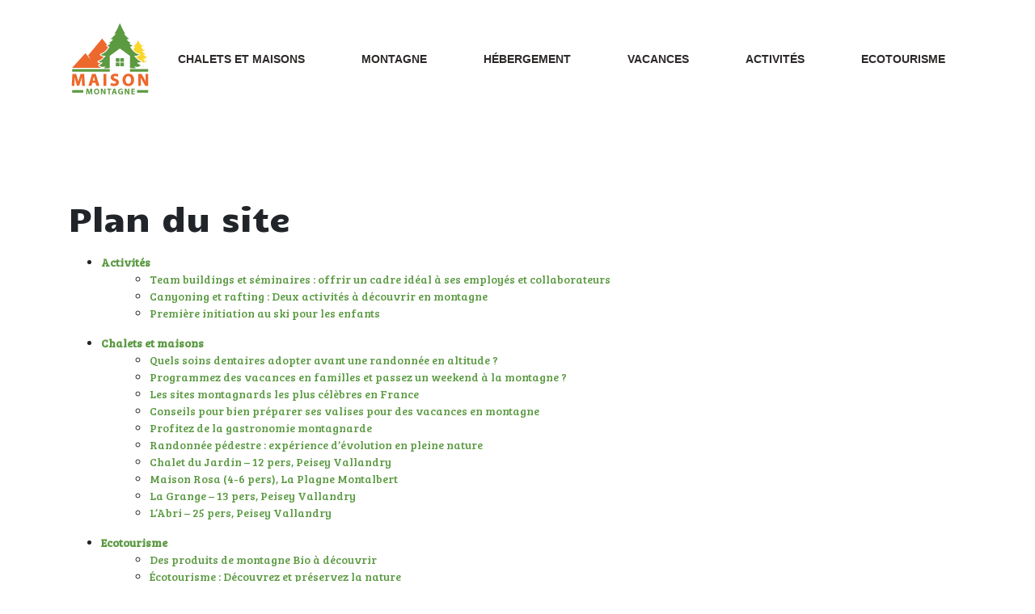

--- FILE ---
content_type: text/html; charset=UTF-8
request_url: https://www.maisonmontagne.fr/plan-du-site/
body_size: 7309
content:
<!DOCTYPE html>
<html>
<head lang="fr-FR">
<meta charset="UTF-8">
<meta name="viewport" content="width=device-width">
<link rel="shortcut icon" href="https://www.maisonmontagne.fr/wp-content/uploads/2018/11/favicon.png" /><link val="default" ver="v 3.18.4" />
<meta name='robots' content='max-image-preview:large' />
<link rel='dns-prefetch' href='//stackpath.bootstrapcdn.com' />
<style id='wp-img-auto-sizes-contain-inline-css' type='text/css'>
img:is([sizes=auto i],[sizes^="auto," i]){contain-intrinsic-size:3000px 1500px}
/*# sourceURL=wp-img-auto-sizes-contain-inline-css */
</style>
<style id='wp-block-library-inline-css' type='text/css'>
:root{--wp-block-synced-color:#7a00df;--wp-block-synced-color--rgb:122,0,223;--wp-bound-block-color:var(--wp-block-synced-color);--wp-editor-canvas-background:#ddd;--wp-admin-theme-color:#007cba;--wp-admin-theme-color--rgb:0,124,186;--wp-admin-theme-color-darker-10:#006ba1;--wp-admin-theme-color-darker-10--rgb:0,107,160.5;--wp-admin-theme-color-darker-20:#005a87;--wp-admin-theme-color-darker-20--rgb:0,90,135;--wp-admin-border-width-focus:2px}@media (min-resolution:192dpi){:root{--wp-admin-border-width-focus:1.5px}}.wp-element-button{cursor:pointer}:root .has-very-light-gray-background-color{background-color:#eee}:root .has-very-dark-gray-background-color{background-color:#313131}:root .has-very-light-gray-color{color:#eee}:root .has-very-dark-gray-color{color:#313131}:root .has-vivid-green-cyan-to-vivid-cyan-blue-gradient-background{background:linear-gradient(135deg,#00d084,#0693e3)}:root .has-purple-crush-gradient-background{background:linear-gradient(135deg,#34e2e4,#4721fb 50%,#ab1dfe)}:root .has-hazy-dawn-gradient-background{background:linear-gradient(135deg,#faaca8,#dad0ec)}:root .has-subdued-olive-gradient-background{background:linear-gradient(135deg,#fafae1,#67a671)}:root .has-atomic-cream-gradient-background{background:linear-gradient(135deg,#fdd79a,#004a59)}:root .has-nightshade-gradient-background{background:linear-gradient(135deg,#330968,#31cdcf)}:root .has-midnight-gradient-background{background:linear-gradient(135deg,#020381,#2874fc)}:root{--wp--preset--font-size--normal:16px;--wp--preset--font-size--huge:42px}.has-regular-font-size{font-size:1em}.has-larger-font-size{font-size:2.625em}.has-normal-font-size{font-size:var(--wp--preset--font-size--normal)}.has-huge-font-size{font-size:var(--wp--preset--font-size--huge)}.has-text-align-center{text-align:center}.has-text-align-left{text-align:left}.has-text-align-right{text-align:right}.has-fit-text{white-space:nowrap!important}#end-resizable-editor-section{display:none}.aligncenter{clear:both}.items-justified-left{justify-content:flex-start}.items-justified-center{justify-content:center}.items-justified-right{justify-content:flex-end}.items-justified-space-between{justify-content:space-between}.screen-reader-text{border:0;clip-path:inset(50%);height:1px;margin:-1px;overflow:hidden;padding:0;position:absolute;width:1px;word-wrap:normal!important}.screen-reader-text:focus{background-color:#ddd;clip-path:none;color:#444;display:block;font-size:1em;height:auto;left:5px;line-height:normal;padding:15px 23px 14px;text-decoration:none;top:5px;width:auto;z-index:100000}html :where(.has-border-color){border-style:solid}html :where([style*=border-top-color]){border-top-style:solid}html :where([style*=border-right-color]){border-right-style:solid}html :where([style*=border-bottom-color]){border-bottom-style:solid}html :where([style*=border-left-color]){border-left-style:solid}html :where([style*=border-width]){border-style:solid}html :where([style*=border-top-width]){border-top-style:solid}html :where([style*=border-right-width]){border-right-style:solid}html :where([style*=border-bottom-width]){border-bottom-style:solid}html :where([style*=border-left-width]){border-left-style:solid}html :where(img[class*=wp-image-]){height:auto;max-width:100%}:where(figure){margin:0 0 1em}html :where(.is-position-sticky){--wp-admin--admin-bar--position-offset:var(--wp-admin--admin-bar--height,0px)}@media screen and (max-width:600px){html :where(.is-position-sticky){--wp-admin--admin-bar--position-offset:0px}}
/*# sourceURL=/wp-includes/css/dist/block-library/common.min.css */
</style>
<style id='classic-theme-styles-inline-css' type='text/css'>
/*! This file is auto-generated */
.wp-block-button__link{color:#fff;background-color:#32373c;border-radius:9999px;box-shadow:none;text-decoration:none;padding:calc(.667em + 2px) calc(1.333em + 2px);font-size:1.125em}.wp-block-file__button{background:#32373c;color:#fff;text-decoration:none}
/*# sourceURL=/wp-includes/css/classic-themes.min.css */
</style>
<link rel='stylesheet' id='default-css' href='https://www.maisonmontagne.fr/wp-content/themes/factory-templates-3/style.css?ver=9759153cd91f3a4a96cedb84687b3d73' type='text/css' media='all' />
<link rel='stylesheet' id='bootstrap4-css' href='https://www.maisonmontagne.fr/wp-content/themes/factory-templates-3/css/bootstrap4/bootstrap.min.css?ver=9759153cd91f3a4a96cedb84687b3d73' type='text/css' media='all' />
<link rel='stylesheet' id='font-awesome-css' href='https://stackpath.bootstrapcdn.com/font-awesome/4.7.0/css/font-awesome.min.css?ver=9759153cd91f3a4a96cedb84687b3d73' type='text/css' media='all' />
<link rel='stylesheet' id='aos-css' href='https://www.maisonmontagne.fr/wp-content/themes/factory-templates-3/css/aos.css?ver=9759153cd91f3a4a96cedb84687b3d73' type='text/css' media='all' />
<link rel='stylesheet' id='global-css' href='https://www.maisonmontagne.fr/wp-content/themes/factory-templates-3/css/global.css?ver=9759153cd91f3a4a96cedb84687b3d73' type='text/css' media='all' />
<link rel='stylesheet' id='style-css' href='https://www.maisonmontagne.fr/wp-content/themes/factory-templates-3/css/template.css?ver=9759153cd91f3a4a96cedb84687b3d73' type='text/css' media='all' />
<script type="text/javascript" src="https://www.maisonmontagne.fr/wp-content/themes/factory-templates-3/js/jquery.min.js?ver=9759153cd91f3a4a96cedb84687b3d73" id="jquery-js"></script>
<link rel="https://api.w.org/" href="https://www.maisonmontagne.fr/wp-json/" /><link rel="EditURI" type="application/rsd+xml" title="RSD" href="https://www.maisonmontagne.fr/xmlrpc.php?rsd" />
<meta name="google-site-verification" content="og4V6DwtFmGqN8QGFx_NABRRLpwqxFeuQ9inVD5aUyc" />
<meta name="google-site-verification" content="_W4zG7y0FGT7NlRKdheorvZr2jwJGgkq17qwyzIrLpg" />
<link rel="preconnect" href="https://fonts.googleapis.com">
<link rel="preconnect" href="https://fonts.gstatic.com" crossorigin>
<link href="https://fonts.googleapis.com/css2?family=Bree+Serif&family=Candal&display=swap" rel="stylesheet"> <style type="text/css">
  
.default_color_background,.menu-bars{background-color : #5b9a42 }
.default_color_text,a,h1 span,h2 span,h3 span,h4 span,h5 span,h6 span{color :#5b9a42 }
.navigation li a,.navigation li.disabled,.navigation li.active a,.owl-dots .owl-dot.active span,.owl-dots .owl-dot:hover span{background-color: #5b9a42;}
.block-spc{border-color:#5b9a42}
.default_color_border{border-color : #5b9a42 }
.fa-bars,.overlay-nav .close{color: #5b9a42;}
nav li a:after{background-color: #5b9a42;}
a{color : #5b9a42 }
a:hover{color : #5b9a42 }
.main-menu{box-shadow: none;-moz-box-shadow: none;-webkit-box-shadow: none;}
.main-menu.scrolling-down{-webkit-box-shadow: 0 2px 13px 0 rgba(0, 0, 0, .1);-moz-box-shadow: 0 2px 13px 0 rgba(0, 0, 0, .1);box-shadow: 0 2px 13px 0 rgba(0, 0, 0, .1);}   
nav li:hover > a,.current-menu-item > a{color:#f2682a!important;}
.archive .readmore{background-color:#5b9a42;}
.archive .readmore{color:#fff;}
.archive .readmore{padding:8px 16px;}
.single h2{font-size:22px!important}    
.single h3{font-size:18px!important}    
.single h4{font-size:15px!important}    
.single h5{font-size:15px!important}    
.single h6{font-size:15px!important}    
@media(max-width: 1024px){.main-menu.scrolling-down{position: fixed !important;}}
.top-menu {
    padding: 0 0 40px;
}
.scrolling-down .top-menu {
    padding: 0;
}
.main{    padding-top: 100px;}
/**************************Menu***********************/
li.current-menu-item {
    background: transparent;
}
 .navbar-nav>li>a{
    color: #2d2929;
     font-size: 14px;
    font-weight: 600;
    line-height: 45px;
    padding: 0 15px;
-webkit-transition: all .3s ease-in-out;
    -moz-transition: all .3s ease-in-out;
    -o-transition: all .3s ease-in-out;
    -ms-transition: all .3s ease-in-out;
    transition: all .3s ease-in-out;
   font-family: 'Montserrat', sans-serif;
    text-transform: uppercase;
}

.navbar-nav>li {
    list-style-type: none;
    position: relative;
    width: auto;
margin: 0 5px;
}
 .navbar-nav>.current-menu-item>a,  .navbar-nav>.current-menu-item>a:focus,  .navbar-nav>.current-menu-item>a:hover, .navbar-nav>li>a:hover {
    color: #ffffff ;
-webkit-border-radius: 2em;
    -ms-border-radius: 2em;
    border-radius: 2em;
}

/*********************************************************/
.sow-headline-container h1.sow-headline{position:relative;}
.sow-headline-container h1.sow-headline:before{
position: absolute;
    top: 0;
    right: 235px;
    height: 60px;
    content: '';
    width: 60px;
    background: url(/wp-content/uploads/2018/09/slider-bg-right.png) no-repeat center;
}
.sow-headline-container h1.sow-headline:after{
position: absolute;
    top: 0;
    left: 235px;
    height: 60px;
    content: '';
    width: 60px;
    background: url(/wp-content/uploads/2018/09/slider-bg-left.png) no-repeat center;
}

.main-menu.scrolling-down{background: #fff;}
.texteCenter p{text-align:center!important;}
.campground .icon_image {
    position: relative;
    display: inline-block;
    width: 120px;
    height: 120px;
    line-height: 110px;
    text-align: center;
    background-image: url(/wp-content/uploads/2018/09/bg-circle-gray.png);
    background-size: contain;
    background-repeat: no-repeat;
    -webkit-transition: color 0.3s ease, background-color 0.3s ease, border-color 0.3s ease;
    -ms-transition: color 0.3s ease, background-color 0.3s ease, border-color 0.3s ease;
    transition: color 0.3s ease, background-color 0.3s ease, border-color 0.3s ease;
}
.campground .icon_image:hover {
background-image: url(/wp-content/uploads/2018/09/bg-circle-orange.png);
}
.campground .icon_image:after {
position: absolute;
     top: -12px;
    left: -30px;
    content: '';
    width: 39px;
height: 34px;
    background: url(/wp-content/uploads/2018/09/before-ic.png) no-repeat center;
 opacity: 0;
}
.campground .icon_image:hover:after  {
    opacity: 1;
}
.image-hover-text{
-webkit-transition: all 0.3s ease;
    -ms-transition: all 0.3s ease;
    transition: all 0.3s ease;
}
.image-hover-text:hover:after {
    content: '';
    position: absolute;
    top: 0;
    color: #fff;
    background-color: rgba(91,154,66,0.7);
    width: 100%;
    height: 100%;
    justify-content: center;
    flex-direction: column;
    padding: 5%;
    opacity: 1;
    display: flex;
    transition: all 0.6s ease;
}
.home h3.widget-title {
    color: #2d2929;
    font-size: 18px;
    text-align: center;
    line-height: 1.3;
}
.footer_copy{
background-image: url(/wp-content/uploads/2018/09/bg-footer.png) ;
    background-position: top center;
    background-repeat: no-repeat;
    padding: 70px 0 24px;
margin-top: 3em;
text-align: center;
}
.single .post-title {
    bottom: 27%;
}
.single .post-title h1 {
    color: #fff;
    z-index: 1;
    position: relative;
}
.archive .cat-title{
    bottom: 36%;
}
.search  .read-more, .archive  .read-more {
    color: #fff;
    -webkit-border-radius: 2em;
    -ms-border-radius: 2em;
    border-radius: 2em;
}
body{font-family: 'Bree Serif', serif;}
h1,h2,h3,h4,h5,h6{font-family: 'Candal', sans-serif;}
.home h3{font-size:19px}
footer ul{padding-left:0}
footer ul li{list-style-type:none}

.copyright{text-align:center;}</style>
</head>
<body class="error404 wp-theme-factory-templates-3 " style="">	
<div class="normal-menu menu-to-right main-menu fixed-top">	
<div class="container">

<nav class="navbar navbar-expand-xl pl-0 pr-0">

<a id="logo" href="https://www.maisonmontagne.fr">
<img class="logo-main" src="https://www.maisonmontagne.fr/wp-content/uploads/2018/11/maison-montagne-2.png" alt="logo">
</a>
	


<button class="navbar-toggler" type="button" data-toggle="collapse" data-target="#navbarsExample06" aria-controls="navbarsExample06" aria-expanded="false" aria-label="Toggle navigation">
<span class="navbar-toggler-icon">
<div class="menu_btn">	
<div class="menu-bars"></div>
<div class="menu-bars"></div>
<div class="menu-bars"></div>
</div>
</span>
</button> 
<div class="collapse navbar-collapse" id="navbarsExample06">
<ul id="main-menu" class="navbar-nav ml-auto"><li id="menu-item-6" class="menu-item menu-item-type-taxonomy menu-item-object-category"><a href="https://www.maisonmontagne.fr/chalets-et-maisons/">Chalets et maisons</a></li>
<li id="menu-item-6833" class="menu-item menu-item-type-taxonomy menu-item-object-category"><a href="https://www.maisonmontagne.fr/montagne/">Montagne</a></li>
<li id="menu-item-6832" class="menu-item menu-item-type-taxonomy menu-item-object-category"><a href="https://www.maisonmontagne.fr/hebergement/">Hébergement</a></li>
<li id="menu-item-6834" class="menu-item menu-item-type-taxonomy menu-item-object-category"><a href="https://www.maisonmontagne.fr/vacances/">Vacances</a></li>
<li id="menu-item-6830" class="menu-item menu-item-type-taxonomy menu-item-object-category"><a href="https://www.maisonmontagne.fr/activites/">Activités</a></li>
<li id="menu-item-6831" class="menu-item menu-item-type-taxonomy menu-item-object-category"><a href="https://www.maisonmontagne.fr/ecotourisme/">Ecotourisme</a></li>
</ul></div>
</nav>
</div>
</div>
<div class="main">
	<div class="container"><div class="post-content-loop"><h1 style="margin-bottom:20px">Plan du site</h1><ul><li><b><a href="https://www.maisonmontagne.fr/activites/">Activités</a></b><ul style="margin-left:20px"><li><a href="https://www.maisonmontagne.fr/team-buildings-et-seminaires-offrir-un-cadre-ideal-a-ses-employes-et-collaborateurs/">Team buildings et séminaires : offrir un cadre idéal à ses employés et collaborateurs</a></li><li><a href="https://www.maisonmontagne.fr/canyoning-et-rafting-deux-activites-a-decouvrir-en-montagne/">Canyoning et rafting : Deux activités à découvrir en montagne</a></li><li><a href="https://www.maisonmontagne.fr/premiere-initiation-au-ski-pour-les-enfants/">Première initiation au ski pour les enfants</a></li></ul></li></ul><ul><li><b><a href="https://www.maisonmontagne.fr/chalets-et-maisons/">Chalets et maisons</a></b><ul style="margin-left:20px"><li><a href="https://www.maisonmontagne.fr/quels-soins-dentaires-adopter-avant-une-randonnee-en-altitude/">Quels soins dentaires adopter avant une randonnée en altitude ?</a></li><li><a href="https://www.maisonmontagne.fr/programmez-des-vacances-en-familles-et-passez-un-weekend-a-la-montagne/">Programmez des vacances en familles et passez un weekend à la montagne ?</a></li><li><a href="https://www.maisonmontagne.fr/les-sites-montagnards-les-plus-celebres-en-france/">Les sites montagnards les plus célèbres en France</a></li><li><a href="https://www.maisonmontagne.fr/conseils-pour-bien-preparer-ses-valises-pour-des-vacances-en-montagne/">Conseils pour bien préparer ses valises pour des vacances en montagne</a></li><li><a href="https://www.maisonmontagne.fr/profitez-de-la-gastronomie-montagnarde/">Profitez de la gastronomie montagnarde</a></li><li><a href="https://www.maisonmontagne.fr/randonnee-pedestre-experience-d-evolution-en-pleine-nature/">Randonnée pédestre : expérience d&rsquo;évolution en pleine nature</a></li><li><a href="https://www.maisonmontagne.fr/chalet-du-jardin-12-pers-peisey-vallandry/">Chalet du Jardin &#8211; 12 pers, Peisey Vallandry</a></li><li><a href="https://www.maisonmontagne.fr/maison-rosa-4-6-pers-la-plagne-montalbert/">Maison Rosa (4-6 pers), La Plagne Montalbert</a></li><li><a href="https://www.maisonmontagne.fr/la-grange-13-pers-peisey-vallandry/">La Grange &#8211; 13 pers, Peisey Vallandry</a></li><li><a href="https://www.maisonmontagne.fr/l-abri-25-pers-peisey-vallandry/">L&rsquo;Abri &#8211; 25 pers, Peisey Vallandry</a></li></ul></li></ul><ul><li><b><a href="https://www.maisonmontagne.fr/ecotourisme/">Ecotourisme</a></b><ul style="margin-left:20px"><li><a href="https://www.maisonmontagne.fr/des-produits-de-montagne-bio-a-decouvrir/">Des produits de montagne Bio à découvrir</a></li><li><a href="https://www.maisonmontagne.fr/ecotourisme-decouvrez-et-preservez-la-nature/">Écotourisme : Découvrez et préservez la nature</a></li></ul></li></ul><ul><li><b><a href="https://www.maisonmontagne.fr/hebergement/">Hébergement</a></b><ul style="margin-left:20px"><li><a href="https://www.maisonmontagne.fr/choisir-son-hebergement-pour-des-vacances-a-vallorcine/">Choisir son hébergement pour des vacances à Vallorcine</a></li><li><a href="https://www.maisonmontagne.fr/gites-et-chambres-d-hotes-de-charme-en-france/">Gîtes et chambres d’hôtes de charme en France</a></li><li><a href="https://www.maisonmontagne.fr/des-chambres-d-hotels-confortables-hotellerie-de-luxe-en-pleine-nature/">Des chambres d’hôtels confortables : hôtellerie de luxe en pleine nature</a></li><li><a href="https://www.maisonmontagne.fr/criteres-de-selection-des-maisons-de-charme-au-coeur-de-la-montagne/">Critères de sélection des maisons de charme au cœur de la montagne</a></li><li><a href="https://www.maisonmontagne.fr/hebergement-a-la-montagne-ou-trouver-les-bonnes-offres/">Hébergement à la montagne : Où trouver les bonnes offres ?</a></li></ul></li></ul><ul><li><b><a href="https://www.maisonmontagne.fr/montagne/">Montagne</a></b><ul style="margin-left:20px"><li><a href="https://www.maisonmontagne.fr/passez-un-sejour-a-courchevel-dans-une-residence-luxueuse/">Passez un séjour à Courchevel dans une résidence luxueuse</a></li><li><a href="https://www.maisonmontagne.fr/montagne-en-hiver-ou-en-ete-un-choix-a-faire/">Montagne en hiver ou en été : un choix à faire !</a></li><li><a href="https://www.maisonmontagne.fr/evasion-au-naturel-raisons-pour-lesquelles-choisir-des-vacances-en-montagne/">Evasion au naturel : raisons pour lesquelles choisir des vacances en montagne ?</a></li></ul></li></ul><ul><li><b><a href="https://www.maisonmontagne.fr/vacances/">Vacances</a></b><ul style="margin-left:20px"><li><a href="https://www.maisonmontagne.fr/vacances-sky-aux-pyrenees-reserver-en-ligne/">Vacances sky aux Pyrénées : réserver en ligne</a></li><li><a href="https://www.maisonmontagne.fr/trouver-l-offre-adaptee-de-location-de-vacances-a-chaillol/">Trouver l&rsquo;offre adaptée de location de vacances à Chaillol</a></li><li><a href="https://www.maisonmontagne.fr/vacances-d-hivers-cures-thermales-et-bien-etre/">Vacances d&rsquo;hivers : Cures thermales et bien être</a></li></ul></li></ul></div></div>  


</div>
</div>


<footer  style="">
<div class="container widgets">
<div class="row">
<div class="col-md-3 col-xs-12">
<div class="widget_footer"><div class="footer-widget">Sports de montagne</div>			<div class="textwidget"><ul class="list_style">
<li>Randonnée</li>
<li>Escalade</li>
<li>Alpinisme</li>
<li>Trekking</li>
<li>Expédition</li>
</ul>
</div>
		</div></div>
<div class="col-md-3 col-xs-12">
<div class="widget_footer"><div class="footer-widget">Randonnées en Europe</div>			<div class="textwidget"><ul class="list_style">
<li>France</li>
<li>Espagne</li>
<li>Italie</li>
<li>Suisse</li>
<li>Ukraine</li>
</ul>
</div>
		</div></div>
<div class="col-md-3 col-xs-12">
<div class="widget_footer"><div class="footer-widget">Séjour à la montagne</div>			<div class="textwidget"><ul class="list_style">
<li>Clubs</li>
<li>Hôtels</li>
<li>Résidences</li>
<li>Gîtes</li>
<li>Village</li>
</ul>
</div>
		</div></div>
<div class="col-md-3 col-xs-12">
<div class="widget_footer"><div class="footer-widget">Activités outdoor</div>			<div class="textwidget"><ul class="list_style">
<li>Randonnée pédestre</li>
<li>Initiation VTT</li>
<li>Tir à l&rsquo;arc</li>
<li>Ski Alpin</li>
<li>Fitness &#038; Aquagym</li>
</ul>
</div>
		</div></div>
</div>
</div>
<div class='copyright'>
<div class='container'>
<div class='row'><div class='col-12'>
Des belles montagnes pour des vacances inoubliables	
</div>
</div>
</div>
</footer>

<script type="speculationrules">
{"prefetch":[{"source":"document","where":{"and":[{"href_matches":"/*"},{"not":{"href_matches":["/wp-*.php","/wp-admin/*","/wp-content/uploads/*","/wp-content/*","/wp-content/plugins/*","/wp-content/themes/factory-templates-3/*","/*\\?(.+)"]}},{"not":{"selector_matches":"a[rel~=\"nofollow\"]"}},{"not":{"selector_matches":".no-prefetch, .no-prefetch a"}}]},"eagerness":"conservative"}]}
</script>
<p class="text-center" style="margin-bottom: 0px"><a href="/plan-du-site/">Plan du site</a></p><style id='global-styles-inline-css' type='text/css'>
:root{--wp--preset--aspect-ratio--square: 1;--wp--preset--aspect-ratio--4-3: 4/3;--wp--preset--aspect-ratio--3-4: 3/4;--wp--preset--aspect-ratio--3-2: 3/2;--wp--preset--aspect-ratio--2-3: 2/3;--wp--preset--aspect-ratio--16-9: 16/9;--wp--preset--aspect-ratio--9-16: 9/16;--wp--preset--color--black: #000000;--wp--preset--color--cyan-bluish-gray: #abb8c3;--wp--preset--color--white: #ffffff;--wp--preset--color--pale-pink: #f78da7;--wp--preset--color--vivid-red: #cf2e2e;--wp--preset--color--luminous-vivid-orange: #ff6900;--wp--preset--color--luminous-vivid-amber: #fcb900;--wp--preset--color--light-green-cyan: #7bdcb5;--wp--preset--color--vivid-green-cyan: #00d084;--wp--preset--color--pale-cyan-blue: #8ed1fc;--wp--preset--color--vivid-cyan-blue: #0693e3;--wp--preset--color--vivid-purple: #9b51e0;--wp--preset--gradient--vivid-cyan-blue-to-vivid-purple: linear-gradient(135deg,rgb(6,147,227) 0%,rgb(155,81,224) 100%);--wp--preset--gradient--light-green-cyan-to-vivid-green-cyan: linear-gradient(135deg,rgb(122,220,180) 0%,rgb(0,208,130) 100%);--wp--preset--gradient--luminous-vivid-amber-to-luminous-vivid-orange: linear-gradient(135deg,rgb(252,185,0) 0%,rgb(255,105,0) 100%);--wp--preset--gradient--luminous-vivid-orange-to-vivid-red: linear-gradient(135deg,rgb(255,105,0) 0%,rgb(207,46,46) 100%);--wp--preset--gradient--very-light-gray-to-cyan-bluish-gray: linear-gradient(135deg,rgb(238,238,238) 0%,rgb(169,184,195) 100%);--wp--preset--gradient--cool-to-warm-spectrum: linear-gradient(135deg,rgb(74,234,220) 0%,rgb(151,120,209) 20%,rgb(207,42,186) 40%,rgb(238,44,130) 60%,rgb(251,105,98) 80%,rgb(254,248,76) 100%);--wp--preset--gradient--blush-light-purple: linear-gradient(135deg,rgb(255,206,236) 0%,rgb(152,150,240) 100%);--wp--preset--gradient--blush-bordeaux: linear-gradient(135deg,rgb(254,205,165) 0%,rgb(254,45,45) 50%,rgb(107,0,62) 100%);--wp--preset--gradient--luminous-dusk: linear-gradient(135deg,rgb(255,203,112) 0%,rgb(199,81,192) 50%,rgb(65,88,208) 100%);--wp--preset--gradient--pale-ocean: linear-gradient(135deg,rgb(255,245,203) 0%,rgb(182,227,212) 50%,rgb(51,167,181) 100%);--wp--preset--gradient--electric-grass: linear-gradient(135deg,rgb(202,248,128) 0%,rgb(113,206,126) 100%);--wp--preset--gradient--midnight: linear-gradient(135deg,rgb(2,3,129) 0%,rgb(40,116,252) 100%);--wp--preset--font-size--small: 13px;--wp--preset--font-size--medium: 20px;--wp--preset--font-size--large: 36px;--wp--preset--font-size--x-large: 42px;--wp--preset--spacing--20: 0.44rem;--wp--preset--spacing--30: 0.67rem;--wp--preset--spacing--40: 1rem;--wp--preset--spacing--50: 1.5rem;--wp--preset--spacing--60: 2.25rem;--wp--preset--spacing--70: 3.38rem;--wp--preset--spacing--80: 5.06rem;--wp--preset--shadow--natural: 6px 6px 9px rgba(0, 0, 0, 0.2);--wp--preset--shadow--deep: 12px 12px 50px rgba(0, 0, 0, 0.4);--wp--preset--shadow--sharp: 6px 6px 0px rgba(0, 0, 0, 0.2);--wp--preset--shadow--outlined: 6px 6px 0px -3px rgb(255, 255, 255), 6px 6px rgb(0, 0, 0);--wp--preset--shadow--crisp: 6px 6px 0px rgb(0, 0, 0);}:where(.is-layout-flex){gap: 0.5em;}:where(.is-layout-grid){gap: 0.5em;}body .is-layout-flex{display: flex;}.is-layout-flex{flex-wrap: wrap;align-items: center;}.is-layout-flex > :is(*, div){margin: 0;}body .is-layout-grid{display: grid;}.is-layout-grid > :is(*, div){margin: 0;}:where(.wp-block-columns.is-layout-flex){gap: 2em;}:where(.wp-block-columns.is-layout-grid){gap: 2em;}:where(.wp-block-post-template.is-layout-flex){gap: 1.25em;}:where(.wp-block-post-template.is-layout-grid){gap: 1.25em;}.has-black-color{color: var(--wp--preset--color--black) !important;}.has-cyan-bluish-gray-color{color: var(--wp--preset--color--cyan-bluish-gray) !important;}.has-white-color{color: var(--wp--preset--color--white) !important;}.has-pale-pink-color{color: var(--wp--preset--color--pale-pink) !important;}.has-vivid-red-color{color: var(--wp--preset--color--vivid-red) !important;}.has-luminous-vivid-orange-color{color: var(--wp--preset--color--luminous-vivid-orange) !important;}.has-luminous-vivid-amber-color{color: var(--wp--preset--color--luminous-vivid-amber) !important;}.has-light-green-cyan-color{color: var(--wp--preset--color--light-green-cyan) !important;}.has-vivid-green-cyan-color{color: var(--wp--preset--color--vivid-green-cyan) !important;}.has-pale-cyan-blue-color{color: var(--wp--preset--color--pale-cyan-blue) !important;}.has-vivid-cyan-blue-color{color: var(--wp--preset--color--vivid-cyan-blue) !important;}.has-vivid-purple-color{color: var(--wp--preset--color--vivid-purple) !important;}.has-black-background-color{background-color: var(--wp--preset--color--black) !important;}.has-cyan-bluish-gray-background-color{background-color: var(--wp--preset--color--cyan-bluish-gray) !important;}.has-white-background-color{background-color: var(--wp--preset--color--white) !important;}.has-pale-pink-background-color{background-color: var(--wp--preset--color--pale-pink) !important;}.has-vivid-red-background-color{background-color: var(--wp--preset--color--vivid-red) !important;}.has-luminous-vivid-orange-background-color{background-color: var(--wp--preset--color--luminous-vivid-orange) !important;}.has-luminous-vivid-amber-background-color{background-color: var(--wp--preset--color--luminous-vivid-amber) !important;}.has-light-green-cyan-background-color{background-color: var(--wp--preset--color--light-green-cyan) !important;}.has-vivid-green-cyan-background-color{background-color: var(--wp--preset--color--vivid-green-cyan) !important;}.has-pale-cyan-blue-background-color{background-color: var(--wp--preset--color--pale-cyan-blue) !important;}.has-vivid-cyan-blue-background-color{background-color: var(--wp--preset--color--vivid-cyan-blue) !important;}.has-vivid-purple-background-color{background-color: var(--wp--preset--color--vivid-purple) !important;}.has-black-border-color{border-color: var(--wp--preset--color--black) !important;}.has-cyan-bluish-gray-border-color{border-color: var(--wp--preset--color--cyan-bluish-gray) !important;}.has-white-border-color{border-color: var(--wp--preset--color--white) !important;}.has-pale-pink-border-color{border-color: var(--wp--preset--color--pale-pink) !important;}.has-vivid-red-border-color{border-color: var(--wp--preset--color--vivid-red) !important;}.has-luminous-vivid-orange-border-color{border-color: var(--wp--preset--color--luminous-vivid-orange) !important;}.has-luminous-vivid-amber-border-color{border-color: var(--wp--preset--color--luminous-vivid-amber) !important;}.has-light-green-cyan-border-color{border-color: var(--wp--preset--color--light-green-cyan) !important;}.has-vivid-green-cyan-border-color{border-color: var(--wp--preset--color--vivid-green-cyan) !important;}.has-pale-cyan-blue-border-color{border-color: var(--wp--preset--color--pale-cyan-blue) !important;}.has-vivid-cyan-blue-border-color{border-color: var(--wp--preset--color--vivid-cyan-blue) !important;}.has-vivid-purple-border-color{border-color: var(--wp--preset--color--vivid-purple) !important;}.has-vivid-cyan-blue-to-vivid-purple-gradient-background{background: var(--wp--preset--gradient--vivid-cyan-blue-to-vivid-purple) !important;}.has-light-green-cyan-to-vivid-green-cyan-gradient-background{background: var(--wp--preset--gradient--light-green-cyan-to-vivid-green-cyan) !important;}.has-luminous-vivid-amber-to-luminous-vivid-orange-gradient-background{background: var(--wp--preset--gradient--luminous-vivid-amber-to-luminous-vivid-orange) !important;}.has-luminous-vivid-orange-to-vivid-red-gradient-background{background: var(--wp--preset--gradient--luminous-vivid-orange-to-vivid-red) !important;}.has-very-light-gray-to-cyan-bluish-gray-gradient-background{background: var(--wp--preset--gradient--very-light-gray-to-cyan-bluish-gray) !important;}.has-cool-to-warm-spectrum-gradient-background{background: var(--wp--preset--gradient--cool-to-warm-spectrum) !important;}.has-blush-light-purple-gradient-background{background: var(--wp--preset--gradient--blush-light-purple) !important;}.has-blush-bordeaux-gradient-background{background: var(--wp--preset--gradient--blush-bordeaux) !important;}.has-luminous-dusk-gradient-background{background: var(--wp--preset--gradient--luminous-dusk) !important;}.has-pale-ocean-gradient-background{background: var(--wp--preset--gradient--pale-ocean) !important;}.has-electric-grass-gradient-background{background: var(--wp--preset--gradient--electric-grass) !important;}.has-midnight-gradient-background{background: var(--wp--preset--gradient--midnight) !important;}.has-small-font-size{font-size: var(--wp--preset--font-size--small) !important;}.has-medium-font-size{font-size: var(--wp--preset--font-size--medium) !important;}.has-large-font-size{font-size: var(--wp--preset--font-size--large) !important;}.has-x-large-font-size{font-size: var(--wp--preset--font-size--x-large) !important;}
/*# sourceURL=global-styles-inline-css */
</style>
<script type="text/javascript" src="https://www.maisonmontagne.fr/wp-content/themes/factory-templates-3/js/bootstrap.min.js" id="bootstrap4-js"></script>
<script type="text/javascript" src="https://www.maisonmontagne.fr/wp-content/themes/factory-templates-3/js/aos.js" id="aos-js"></script>
<script type="text/javascript" src="https://www.maisonmontagne.fr/wp-content/themes/factory-templates-3/js/rellax.min.js" id="rellax-js"></script>
<script type="text/javascript" src="https://www.maisonmontagne.fr/wp-content/themes/factory-templates-3/js/default_script.js" id="default_script-js"></script>



<script type="text/javascript">
jQuery('.remove-margin-bottom').parent(".so-panel").css("margin-bottom","0px");

let calcScrollValue = () => {
  let scrollProgress = document.getElementById("progress");
  let progressValue = document.getElementById("back_to_top");
  let pos = document.documentElement.scrollTop;
  let calcHeight = document.documentElement.scrollHeight - document.documentElement.clientHeight;
  let scrollValue = Math.round((pos * 100) / calcHeight);
  if (pos > 500) {
    progressValue.style.display = "grid";
  } else {
    progressValue.style.display = "none";
  }
  scrollProgress.addEventListener("click", () => {
    document.documentElement.scrollTop = 0;
  });
  scrollProgress.style.background = `conic-gradient( ${scrollValue}%, #fff ${scrollValue}%)`;
};
window.onscroll = calcScrollValue;
window.onload = calcScrollValue;



</script>
<script type="text/javascript">
var nav = jQuery('.main-menu:not(.creative-menu-open)');
var menu_height = jQuery(".main-menu").height();  
jQuery(window).scroll(function () { 
if (jQuery(this).scrollTop() > 125) { 
nav.addClass("fixed-menu");
jQuery(".main-menu").addClass("scrolling-down");
jQuery("#before-menu").css("height",menu_height);
setTimeout(function(){ jQuery('.fixed-menu').css("top", "0"); },600)
} else {
jQuery(".main-menu").removeClass("scrolling-down");
nav.removeClass("fixed-menu");
jQuery("#before-menu").css("height","0px");
jQuery('.fixed-menu').css("top", "-200px");
nav.attr('style', '');
}
});
</script>

<script type="text/javascript">
AOS.init({
  once: true,
});
</script>

<div class="img-fullscreen"></div>

 

</body>
</html>   